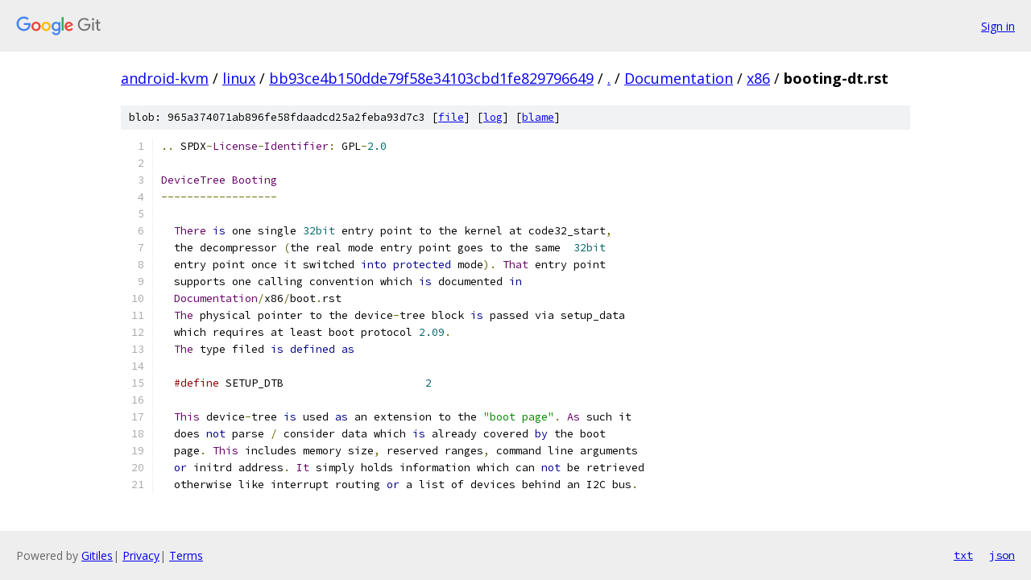

--- FILE ---
content_type: text/html; charset=utf-8
request_url: https://android-kvm.googlesource.com/linux/+/bb93ce4b150dde79f58e34103cbd1fe829796649/Documentation/x86/booting-dt.rst
body_size: 1752
content:
<!DOCTYPE html><html lang="en"><head><meta charset="utf-8"><meta name="viewport" content="width=device-width, initial-scale=1"><title>Documentation/x86/booting-dt.rst - linux - Git at Google</title><link rel="stylesheet" type="text/css" href="/+static/base.css"><link rel="stylesheet" type="text/css" href="/+static/prettify/prettify.css"><!-- default customHeadTagPart --></head><body class="Site"><header class="Site-header"><div class="Header"><a class="Header-image" href="/"><img src="//www.gstatic.com/images/branding/lockups/2x/lockup_git_color_108x24dp.png" width="108" height="24" alt="Google Git"></a><div class="Header-menu"> <a class="Header-menuItem" href="https://accounts.google.com/AccountChooser?faa=1&amp;continue=https://android-kvm.googlesource.com/login/linux/%2B/bb93ce4b150dde79f58e34103cbd1fe829796649/Documentation/x86/booting-dt.rst">Sign in</a> </div></div></header><div class="Site-content"><div class="Container "><div class="Breadcrumbs"><a class="Breadcrumbs-crumb" href="/?format=HTML">android-kvm</a> / <a class="Breadcrumbs-crumb" href="/linux/">linux</a> / <a class="Breadcrumbs-crumb" href="/linux/+/bb93ce4b150dde79f58e34103cbd1fe829796649">bb93ce4b150dde79f58e34103cbd1fe829796649</a> / <a class="Breadcrumbs-crumb" href="/linux/+/bb93ce4b150dde79f58e34103cbd1fe829796649/">.</a> / <a class="Breadcrumbs-crumb" href="/linux/+/bb93ce4b150dde79f58e34103cbd1fe829796649/Documentation">Documentation</a> / <a class="Breadcrumbs-crumb" href="/linux/+/bb93ce4b150dde79f58e34103cbd1fe829796649/Documentation/x86">x86</a> / <span class="Breadcrumbs-crumb">booting-dt.rst</span></div><div class="u-sha1 u-monospace BlobSha1">blob: 965a374071ab896fe58fdaadcd25a2feba93d7c3 [<a href="/linux/+/bb93ce4b150dde79f58e34103cbd1fe829796649/Documentation/x86/booting-dt.rst">file</a>] [<a href="/linux/+log/bb93ce4b150dde79f58e34103cbd1fe829796649/Documentation/x86/booting-dt.rst">log</a>] [<a href="/linux/+blame/bb93ce4b150dde79f58e34103cbd1fe829796649/Documentation/x86/booting-dt.rst">blame</a>]</div><table class="FileContents"><tr class="u-pre u-monospace FileContents-line"><td class="u-lineNum u-noSelect FileContents-lineNum" data-line-number="1"></td><td class="FileContents-lineContents" id="1"><span class="pun">..</span><span class="pln"> SPDX</span><span class="pun">-</span><span class="typ">License</span><span class="pun">-</span><span class="typ">Identifier</span><span class="pun">:</span><span class="pln"> GPL</span><span class="pun">-</span><span class="lit">2.0</span></td></tr><tr class="u-pre u-monospace FileContents-line"><td class="u-lineNum u-noSelect FileContents-lineNum" data-line-number="2"></td><td class="FileContents-lineContents" id="2"></td></tr><tr class="u-pre u-monospace FileContents-line"><td class="u-lineNum u-noSelect FileContents-lineNum" data-line-number="3"></td><td class="FileContents-lineContents" id="3"><span class="typ">DeviceTree</span><span class="pln"> </span><span class="typ">Booting</span></td></tr><tr class="u-pre u-monospace FileContents-line"><td class="u-lineNum u-noSelect FileContents-lineNum" data-line-number="4"></td><td class="FileContents-lineContents" id="4"><span class="pun">------------------</span></td></tr><tr class="u-pre u-monospace FileContents-line"><td class="u-lineNum u-noSelect FileContents-lineNum" data-line-number="5"></td><td class="FileContents-lineContents" id="5"></td></tr><tr class="u-pre u-monospace FileContents-line"><td class="u-lineNum u-noSelect FileContents-lineNum" data-line-number="6"></td><td class="FileContents-lineContents" id="6"><span class="pln">  </span><span class="typ">There</span><span class="pln"> </span><span class="kwd">is</span><span class="pln"> one single </span><span class="lit">32bit</span><span class="pln"> entry point to the kernel at code32_start</span><span class="pun">,</span></td></tr><tr class="u-pre u-monospace FileContents-line"><td class="u-lineNum u-noSelect FileContents-lineNum" data-line-number="7"></td><td class="FileContents-lineContents" id="7"><span class="pln">  the decompressor </span><span class="pun">(</span><span class="pln">the real mode entry point goes to the same  </span><span class="lit">32bit</span></td></tr><tr class="u-pre u-monospace FileContents-line"><td class="u-lineNum u-noSelect FileContents-lineNum" data-line-number="8"></td><td class="FileContents-lineContents" id="8"><span class="pln">  entry point once it switched </span><span class="kwd">into</span><span class="pln"> </span><span class="kwd">protected</span><span class="pln"> mode</span><span class="pun">).</span><span class="pln"> </span><span class="typ">That</span><span class="pln"> entry point</span></td></tr><tr class="u-pre u-monospace FileContents-line"><td class="u-lineNum u-noSelect FileContents-lineNum" data-line-number="9"></td><td class="FileContents-lineContents" id="9"><span class="pln">  supports one calling convention which </span><span class="kwd">is</span><span class="pln"> documented </span><span class="kwd">in</span></td></tr><tr class="u-pre u-monospace FileContents-line"><td class="u-lineNum u-noSelect FileContents-lineNum" data-line-number="10"></td><td class="FileContents-lineContents" id="10"><span class="pln">  </span><span class="typ">Documentation</span><span class="pun">/</span><span class="pln">x86</span><span class="pun">/</span><span class="pln">boot</span><span class="pun">.</span><span class="pln">rst</span></td></tr><tr class="u-pre u-monospace FileContents-line"><td class="u-lineNum u-noSelect FileContents-lineNum" data-line-number="11"></td><td class="FileContents-lineContents" id="11"><span class="pln">  </span><span class="typ">The</span><span class="pln"> physical pointer to the device</span><span class="pun">-</span><span class="pln">tree block </span><span class="kwd">is</span><span class="pln"> passed via setup_data</span></td></tr><tr class="u-pre u-monospace FileContents-line"><td class="u-lineNum u-noSelect FileContents-lineNum" data-line-number="12"></td><td class="FileContents-lineContents" id="12"><span class="pln">  which requires at least boot protocol </span><span class="lit">2.09</span><span class="pun">.</span></td></tr><tr class="u-pre u-monospace FileContents-line"><td class="u-lineNum u-noSelect FileContents-lineNum" data-line-number="13"></td><td class="FileContents-lineContents" id="13"><span class="pln">  </span><span class="typ">The</span><span class="pln"> type filed </span><span class="kwd">is</span><span class="pln"> </span><span class="kwd">defined</span><span class="pln"> </span><span class="kwd">as</span></td></tr><tr class="u-pre u-monospace FileContents-line"><td class="u-lineNum u-noSelect FileContents-lineNum" data-line-number="14"></td><td class="FileContents-lineContents" id="14"></td></tr><tr class="u-pre u-monospace FileContents-line"><td class="u-lineNum u-noSelect FileContents-lineNum" data-line-number="15"></td><td class="FileContents-lineContents" id="15"><span class="pln">  </span><span class="com">#define</span><span class="pln"> SETUP_DTB                      </span><span class="lit">2</span></td></tr><tr class="u-pre u-monospace FileContents-line"><td class="u-lineNum u-noSelect FileContents-lineNum" data-line-number="16"></td><td class="FileContents-lineContents" id="16"></td></tr><tr class="u-pre u-monospace FileContents-line"><td class="u-lineNum u-noSelect FileContents-lineNum" data-line-number="17"></td><td class="FileContents-lineContents" id="17"><span class="pln">  </span><span class="typ">This</span><span class="pln"> device</span><span class="pun">-</span><span class="pln">tree </span><span class="kwd">is</span><span class="pln"> used </span><span class="kwd">as</span><span class="pln"> an extension to the </span><span class="str">&quot;boot page&quot;</span><span class="pun">.</span><span class="pln"> </span><span class="typ">As</span><span class="pln"> such it</span></td></tr><tr class="u-pre u-monospace FileContents-line"><td class="u-lineNum u-noSelect FileContents-lineNum" data-line-number="18"></td><td class="FileContents-lineContents" id="18"><span class="pln">  does </span><span class="kwd">not</span><span class="pln"> parse </span><span class="pun">/</span><span class="pln"> consider data which </span><span class="kwd">is</span><span class="pln"> already covered </span><span class="kwd">by</span><span class="pln"> the boot</span></td></tr><tr class="u-pre u-monospace FileContents-line"><td class="u-lineNum u-noSelect FileContents-lineNum" data-line-number="19"></td><td class="FileContents-lineContents" id="19"><span class="pln">  page</span><span class="pun">.</span><span class="pln"> </span><span class="typ">This</span><span class="pln"> includes memory size</span><span class="pun">,</span><span class="pln"> reserved ranges</span><span class="pun">,</span><span class="pln"> command line arguments</span></td></tr><tr class="u-pre u-monospace FileContents-line"><td class="u-lineNum u-noSelect FileContents-lineNum" data-line-number="20"></td><td class="FileContents-lineContents" id="20"><span class="pln">  </span><span class="kwd">or</span><span class="pln"> initrd address</span><span class="pun">.</span><span class="pln"> </span><span class="typ">It</span><span class="pln"> simply holds information which can </span><span class="kwd">not</span><span class="pln"> be retrieved</span></td></tr><tr class="u-pre u-monospace FileContents-line"><td class="u-lineNum u-noSelect FileContents-lineNum" data-line-number="21"></td><td class="FileContents-lineContents" id="21"><span class="pln">  otherwise like interrupt routing </span><span class="kwd">or</span><span class="pln"> a list of devices behind an I2C bus</span><span class="pun">.</span></td></tr></table><script nonce="yGhFbFSoWaYJ-2_TH0JkaQ">for (let lineNumEl of document.querySelectorAll('td.u-lineNum')) {lineNumEl.onclick = () => {window.location.hash = `#${lineNumEl.getAttribute('data-line-number')}`;};}</script></div> <!-- Container --></div> <!-- Site-content --><footer class="Site-footer"><div class="Footer"><span class="Footer-poweredBy">Powered by <a href="https://gerrit.googlesource.com/gitiles/">Gitiles</a>| <a href="https://policies.google.com/privacy">Privacy</a>| <a href="https://policies.google.com/terms">Terms</a></span><span class="Footer-formats"><a class="u-monospace Footer-formatsItem" href="?format=TEXT">txt</a> <a class="u-monospace Footer-formatsItem" href="?format=JSON">json</a></span></div></footer></body></html>